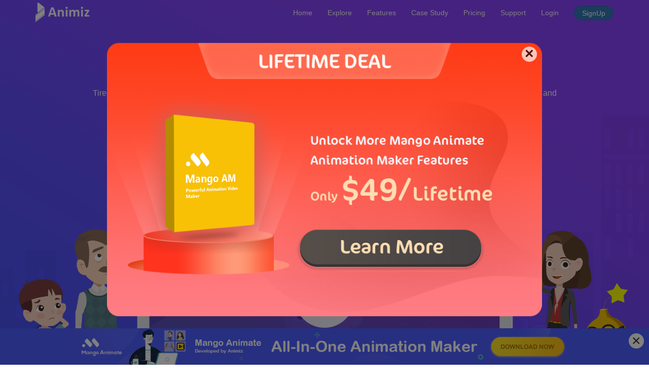

--- FILE ---
content_type: text/html;charset=utf-8
request_url: http://animiz.com/pages/animated-presentation-software
body_size: 5790
content:
<!DOCTYPE html>
<!--[if lt IE 9]><html class="ie8"><![endif]-->
<!--[if IE 9]><html class="ie9"><![endif]-->
<!--[if (gt IE 9)|!IE]><html lang="zh-CN" class="ie10"><![endif]-->
<head>
    <meta http-equiv="Content-Type" content="text/html; charset=utf-8"/>
    <meta name="viewport" content="width=device-width,initial-scale=1,maximum-scale=1,user-scalable=no" />
    <title>Free Animated Presentation Software for Presenters and Designers - Animiz</title>
    <meta name="description" content="Use Animiz to create an animated video presentation for business and training, add animation and audio to bring your presentation to next level." />
    <meta name="keywords" content="Animated Presentation Software, Animated Presentation Tool, Make Presentation with Animation" />
    <meta name="author" content="Animiz Team" />
    <link rel="shortcut icon" href="/favicon.ico" type="image/x-icon" />
    <!--<script type="text/javascript" data-main="//static.animiz.com/web/js/animiz/main_cdn.js" data-page="" src="//static.animiz.com/web/js/animiz/require.min.js" defer async></script>-->
    <script type="text/javascript" data-main="/js/main.js" data-page="kwpages" src="/js/require.min.js" defer async></script>
        <link href='/css/am.min.css?v=20171020' type='text/css' rel='stylesheet'/>
	<link href='/css/kwpages.css' type='text/css' rel='stylesheet' />
    <!--[if lt IE 9]>
    <script type="text/javascript" src="/js/lib/respond.min.js"></script>
    <script type="text/javascript" src="/js/main/browser.js"></script>
    <link href='/css/ie8.css' type='text/css' rel='stylesheet' />
    <![endif]-->
    <script>
        var web_data = {
            user: {"uid":0,"email":""},
            page: []        };
    </script>
    <!-- Google Tag Manager -->
<script>(function(w,d,s,l,i){w[l]=w[l]||[];w[l].push({'gtm.start':
new Date().getTime(),event:'gtm.js'});var f=d.getElementsByTagName(s)[0],
j=d.createElement(s),dl=l!='dataLayer'?'&l='+l:'';j.async=true;j.src=
'https://www.googletagmanager.com/gtm.js?id='+i+dl;f.parentNode.insertBefore(j,f);
})(window,document,'script','dataLayer','GTM-KFVQNRC');</script>
<!-- End Google Tag Manager -->

</head>

<body>
        <div class="navbar navbar-default navbar-fixed-top kwpage-navbar" role="navigation">
    
    <div class="container">
        <div class="navbar-header">
            <button type="button" class="navbar-toggle" data-toggle="collapse" data-target="#example-navbar-collapse">
                <span class="sr-only">Switch</span>
                <span class="icon-bar"></span>
                <span class="icon-bar"></span>
                <span class="icon-bar"></span>
            </button>
            <a class="navbar-brand" href="/"><img src="/images/logo/logo_nav.png" alt=""></a>
        </div>
        <div class="collapse navbar-collapse" id="example-navbar-collapse">
            <ul class="nav navbar-nav navbar-right">
                                <li><a href="javascript:void(0)" class="ax-signin-btn">Login</a></li>
                <li><a class="signupLink" href="javascript:void(0)"><button class="btn btn-primary btn-round ax-signup-btn"> SignUp </button></a></li>
                            </ul>

            <ul class="nav navbar-nav navbar-right">
                <li><a href="/">Home</a></li>
				<li><a href="/explore">Explore</a></li>
				<li><a href="/features">Features</a></li>
				<li><a href="/showcase">Case Study</a></li>
                <li><a href="/pricing">Pricing</a></li>
                <li><a href="/help">Support</a></li>
            </ul>
        </div>
    </div>
</div>
<div class="kwpage kwpage1">
    <!-- banner -->
    <div class="banner-section">
        <div class="banner-content">
            <div class="container ax-text-center color_white">
                <div class="text ax-pb5">
                    <h1 class="uppercase">ANIMATED PRESENTATION SOFTWARE</h1>
                    <h5 style="line-height: 30px">Tired of making static presentations? Use Animiz to create an animated video presentation with vivid animation , photo gallery and<br/> audio to increase audience engagements.
                        </h5>
                    <a href="http://www.animiz.com/download/windows" onclick="gtag('event', 'Click', {'event_category':'Download', 'event_label':'Animiz-Windows'});" rel="nofollow"> <button class="button button-pill button-am"><i class="fa fa-cloud-download"></i> Free Download</button></a>
                </div>
                <div class="banner-computer">
                    <img src="/images/kwpages/video.png"/>
                    <div class="sprite playBtn pointer" title="Animiz Explainer Video" data-modal="http://static.animiz.com//images/home/video/get-started-with-animiz.mp4" data-type="video"></div>
                </div>
            </div>
        </div>
    </div>

    <div class="page-section ax-pt10 ax-pb8">
        <div class="container">
            <div class="section-header">
                <h3>Animated Video Presentation Examples</h3>
                <h5>Enjoy Animated Video Presentations Designed by Animated Presentation Software Animiz</h5>
            </div>
            <div class="section-body demo-block-1 clearfix">
                <div class="block-left">
                    <div class="demo demo-big">
                     <img title="Swiss Watch Sale Report" data-modal="http://static.animiz.com/showcase/video/swiss-watch-sale-report.mp4" data-type="video" src="/images/kwpages/swiss-watch-sale-report-big.png"/>
                        <p>Swiss Watch Sale Report</p>
                    </div>
                </div>
                <div class="block-right">
                    <div class="demo demo-tiny demo-margin">
                        <img title="Cafe and Bar" data-modal="http://static.animiz.com/showcase/video/cafe-and-bar.mp4" data-type="video" src="/images/kwpages/cafe-and-bar.png"/>
                        <p>Cafe And Bar</p>
                    </div>
                    <div class="demo demo-tiny">
                        <img title="Environmental Protection" data-modal="http://static.animiz.com/showcase/video/environmental-protection.mp4" data-type="video" src="/images/kwpages/environmental-protection.png"/>
                        
                        <p>Environmental Protection</p>
                    </div>
                    <div class="demo demo-tiny demo-margin">
                        <img title="Classroom And Planet" data-modal="http://static.animiz.com/showcase/video/classroom-and-planet.mp4" data-type="video" src="/images/kwpages/cartoon-video-maker2.png"/>
                        <p>Classroom And Planet</p>
                    </div>
                    <div class="demo demo-tiny">
                       <img title="Car Sharing" data-modal="http://static.animiz.com/showcase/video/car-sharing.mp4" data-type="video" src="/images/kwpages/cartoon-video-maker6.png"/>
                        <p>Car Sharing</p>
                    </div>
                </div>
            </div>
        </div>
    </div>

    <div class="page-section section1 ax-pt10 ax-pb8">
        <div class="container">
            <div class="section-body clearfix">
                <div class="col-sm-5 ax-pt3 color_white">
                    <div class="sprite sprite-section sprite-section1"></div>
                    <h3>Apply A Video Background</h3>
                    <p>Looking for an easy way to make your presentation more dynamic without any lack of contents? Try using a video background. You are able to choose from a number of different options in the Animiz’s gallery of video backgrounds. It easy for you to find out what video background fits your video presentation best, because Animiz offers you a live preview when you click to select the background. Any changes you make to the video background option will be reflected on the canvas.</p>
                </div>
                <div class="col-sm-7"><img src="http://static.animiz.com/images/kwpage/animated-presentation-software-1.png"></div>
            </div>
        </div>
    </div>

    <div class="page-section section2 ax-pt10 ax-pb8">
        <div class="container">
            <div class="section-body clearfix">
                <div class="col-sm-7"><img src="http://static.animiz.com/images/kwpage/animated-presentation-software-2.png"></div>
                <div class="col-sm-5 ax-pt3">
                    <div class="sprite sprite-section sprite-section2"></div>
                    <h3>Use SWF Images</h3>
                    <p>Instead of jamming a ton of texts to convey information, use SWF images to express your ideas in the video presentation. These images are easier to consume than text on a screen, and can enhance your audience’s experience in a way that's dynamic and impressive. How to get SWF images? In this animated presentation software, you can browse a SWF library to find a SWF image you want. Or enter the keyword in the search bar to find the image in a quicker manner.</p>
                </div>
            </div>
        </div>
    </div>

    <div class="page-section section3 ax-pt10 ax-pb8">
        <div class="container">
            <div class="section-body clearfix">
                <div class="col-sm-5 ax-pt3 color_white">
                    <div class="sprite sprite-section sprite-section3"></div>
                    <h3>Set Plenty of Cameras</h3>
                    <p>Animiz offers you an infinite canvas, on which lots of elements are placed. You can set plenty of cameras to contribute to a natural transition of one element to another across the canvas. Zoom into some contents or zoom out to give audience the detailed view or an overall view. There is also a stunning pan mode future with cameras, making your video presentation more visual-appealing and showing the audience how your element relates to each other clearly.</p>
                </div>
                <div class="col-sm-7"><img src="http://static.animiz.com/images/kwpage/animated-presentation-software-3.png"></div>
            </div>
        </div>
    </div>

    <div class="page-section section4 ax-pt10 ax-pb8">
        <div class="container">
            <div class="section-body clearfix">
                <div class="col-sm-7"><img src="http://static.animiz.com/images/kwpage/animated-presentation-software-4.png"></div>
                <div class="col-sm-5 ax-pt3">
                    <div class="sprite sprite-section sprite-section4"></div>
                    <h3>Pre-made Animations</h3>
                    <p>No need to install any animation software again! Animiz has designed a wide range of professional animations, which are available at your fingertips. You can add them to all types of elements in your video presentation. Without sacrificing an ounce of element quality, these animation effects give you the freedom to vary the way of entrance and exit of different elements, to make focus on some elements, and to move elements from A to B.</p>
                </div>
            </div>
        </div>
    </div>

    <div class="page-section section-step ax-pt5 ax-pb8">
        <div class="section-header color_white">
            <h3>5 Simple Steps for Making Interactive Video Presentations</h3>
        </div>
        <div class="section-body ax-pt5 ax-pb8 clearfix">
            <div class="sprite kwstep kwstep_1 kwstep-left">
                <div class="sprite step-body">
                    <p class="title">Step 1</p>
                    <p class="text">Click “ New Empty Project” to start creating a new video presentation.</p>
                </div>
            </div>
            <div class="sprite kwstep-divider"></div>
            <div class="sprite kwstep kwstep_2 kwstep-right">
                <div class="sprite step-body">
                    <p class="title">Step 2</p>
                    <p class="text">Choose a video background from different options in the Animiz’s gallery of backgrounds. </p>
                </div>
            </div>
            <div class="sprite kwstep-divider"></div>
            <div class="sprite kwstep kwstep_3 kwstep-left">
                <div class="sprite step-body">
                    <p class="text">Insert multiple cameras to contribute to a natural transition between elements.</p>

                </div>
            </div>
            <div class="sprite kwstep-divider"></div>
            <div class="sprite kwstep kwstep_4 kwstep-right">
                <div class="sprite step-body">
                    <p class="title">Step 4</p>
                    <p class="text">Add animation effects to all types of elements to make your video presentation more engaging.</p>
                </div>
            </div>
            <div class="sprite kwstep-divider"></div>
            <div class="sprite kwstep kwstep_5 kwstep-left">
                <div class="sprite step-body">
                    <p class="title">Step 5</p>
                    <p class="text">Publish the video presentation in one click.</p>
                </div>
            </div>
        </div>
		<div class="related-links">
		<h4>You may also like</h4>
	<ul>
	<li><a href="//animiz.com/pages/animated-video-presentation/">animated video presentation tool</a></li> 
    <li><a href="//animiz.com/pages/animiz-whiteboard-video-software/">whiteboard video presentation software</a></li>  
    <li><a href="//animiz.com/pages/free-cartoon-animation-software/">cartoon animation software</a></li>
	</ul>
    </div>
    </div>
</div>
<!-- download -->
<div class="common-download-section ax-pt8 ax-pb8"><div class="container color_white ax-text-center"><div class="home-section-header ax-pb3"><h3 class="title">Make Animated Video Presentations with Animiz<br> Free, Fast &amp; Fun</h3></div><div id="scoreBoard" class="ax-mt1 ax-mb3"><ul class="scoreBoard"><li class="number">2</li><li class="number">4</li><li class="number">6</li><li class="divider">,</li><li class="number">7</li><li class="number">6</li><li class="number">6</li></ul></div><a href="/download" target="_blank"><button class="button button-pill button-plain button-large"><i class="fa fa-download"></i> Get Started for Free</button></a></div></div><footer>
    <div class="ax-footer ax-pb1 ax-pt5">
        <div class="container">
            <div class="ax-footer-nav ax-pb1">
                <div class="clearfix">
                    <div class="col-sm-4">
                        <p class="color_white">Download</p>
                        <p>Try Animiz for free and make stunning animated <br> 
                        video presentations and gifs</p>
                       <a href="//www.animiz.com/download"> <button class="button button-pill footer-download"></i> Free Download</button></a>
                    </div>
                    <div class="col-sm-2">
                        <p class="color_white">Company</p>
                        <ul>
                            <li><a href="/about-us/">About Us</a></li>
                            <li><a href="/contact/">Contact Us</a></li>
                            <li><a href="/privacy-policy/">Privacy Policy </a></li>
                            <li><a href="/terms-of-service/" target="_blank">Terms of Service</a></li>
							
                        </ul>
                    </div>
                    <div class="col-sm-2">
                        <p class="color_white">Support</p>
                        <ul>    
                            <li><a href="/pricing/">Pricing </a></li>
                            <li><a href="/help/">Help Center </a></li>
                            <li><a href="//static.animiz.com/animiz-help-manual.pdf">Help Manual </a></li>
                            <li><a href="//www.animiz.com/learning-center/en/">Learning Center</a></li>
                        </ul>
                    </div>
					<div class="col-sm-2">
                        <p class="color_white">Product</p>
                        <ul>
						    <li><a href="/features/">Features</a></li>
                            <li><a href="/download/">Update History</a></li>
							
                        </ul>
                    </div>
                    <div class="col-sm-2">
                        <p class="color_white">Follow us</p>
                        <div>
                            <!-- <a target="_blank" rel="nofollow" href="https://twitter.com/Animiz_Wancai"><button class="button button-circle button-border" style="transform: scale(.8);"><i class="fa fa-twitter"></i></button></a> -->
                            <a target="_blank" rel="nofollow" href="https://www.facebook.com/groups/263308721749100"><button class="button button-circle button-border" style="transform: scale(.8);"><i class="fa fa-facebook"></i></button></a>
                            <!-- <a target="_blank" rel="nofollow" href="https://plus.google.com/u/0/115400918593430001722"><button class="button button-circle button-border" style="transform: scale(.8);"><i class="fa fa-google-plus"></i></button></a> -->
                            <a target="_blank" rel="nofollow" href="https://www.youtube.com/channel/UCsgCc121Wr2WOd0Cj-c-qsw/videos?view=0&sort=p&flow=grid"><button class="button button-circle button-border" style="transform: scale(.8);"><i class="fa fa-youtube-play"></i></button></a>
                        </div>
						<div>
                            <a href="/sitemap.xml">Site Map</a>
                        </div>
                    </div>
                </div>
            </div>
            <div class="ax-mt1" style="padding: 0 15px;">
                <span class="color_white">Explore Our Other Products: </span> 
                <a href="https://mangoanimate.com/products/ai" target="_blank">AI Video Generator</a>,
                <a href="https://mangoanimate.com/" target="_blank">AI Video Maker</a>,
                <a href="https://mangoanimate.com/products/am" target="_blank">Animation Maker</a>,
                <a href="https://mangoanimate.com/products/wm" target="_blank">Whiteboard Animation Software</a>,
                <a href="https://mangoanimate.com/products/cm" target="_blank">Character Animation Maker</a>,
                <a href="https://mangoanimate.com/products/video-maker" target="_blank">Video Maker</a>,
                <a href="https://mangoanimate.com/products/presentation-maker" target="_blank">Presentation Maker</a>,
		<a href="https://mangoanimate.com/ai" target="_blank">Mango AI</a>,
		<a href="https://mangoanimate.com/ai/talking-photo" target="_blank">Talking Photo</a>,
		<a href="https://mangoanimate.com/ai/video-face-swap" target="_blank">Video Face Swap</a>,
		<a href="https://mangoanimate.com/ai/avatars" target="_blank">AI Avatars</a>,
		<a href="https://mangoanimate.com/ai/talking-animals" target="_blank">Talking Animals</a>,
		<a href="https://mangoanimate.com/ai/talking-cartoon" target="_blank">Talking Cartoon</a>,
		<a href="https://mangoanimate.com/products/ai" target="_blank">AI Video Generator</a>,
		<a href="https://mangoanimate.com/" target="_blank">AI Animation Generator</a>,
		<a href="https://mangoanimate.com/ai/video-enhancer" target="_blank">AI Video Enhancer</a>,
		<a href="https://mangoanimate.com/ai/video-cartoonizer" target="_blank">Video Cartoonizer</a>,
		<a href="https://mangoanimate.com/ai/singing-photos" target="_blank">Singing Photos</a>,
		<a href="https://mangoanimate.com/products/wm" target="_blank">Whiteboard Animation Software</a>,
		<a href="https://mangoanimate.com/products/am" target="_blank">Animation Maker</a>,
		<a href="https://mangoanimate.com/blog/" target="_blank">Mango Animate Blog</a>,
		<a href="https://fliphtml5.com/" target="_blank">Flipbook Maker</a>,
		<a href="https://www.flipbuilder.com/" target="_blank">Flipbook Software</a>
            </div>
            <div class="ax-divider" style="background: #333b46"></div>
            <div class="ax-footer-copyright ax-text-center">
                &copy; 2026 Animiz Software Co., Ltd. All rights reserved
            </div>
        </div>
    </div>
</footer>
<div id="bottomFixedBanner" style="display:none;position:fixed;left:0;bottom:0;width:100%;z-index:999">
    <div style="position:relative">
        <img id="bottomFixedBannerImg" src="//files.mangoanimate.com/images/banner/mango-animation-maker.png" style="display:block;width:100%;cursor:pointer" />
        <div title="close" id="bottomFixedBannerClose" style="position:absolute;top:10px;right:10px;background-color:#fff;color:#353031;width:30px;line-height:30px;text-align:center;border-radius:40px;font-size:30px;cursor:pointer">&times;</div>
    </div>
</div>
<script defer src="https://static.cloudflareinsights.com/beacon.min.js/vcd15cbe7772f49c399c6a5babf22c1241717689176015" integrity="sha512-ZpsOmlRQV6y907TI0dKBHq9Md29nnaEIPlkf84rnaERnq6zvWvPUqr2ft8M1aS28oN72PdrCzSjY4U6VaAw1EQ==" data-cf-beacon='{"version":"2024.11.0","token":"d9d582f82b8b4cafb49c8c186eeb54d1","r":1,"server_timing":{"name":{"cfCacheStatus":true,"cfEdge":true,"cfExtPri":true,"cfL4":true,"cfOrigin":true,"cfSpeedBrain":true},"location_startswith":null}}' crossorigin="anonymous"></script>
</body>
<script>
(function(){
    setTimeout(function(){
        var $bottomFixedBanner = $('#bottomFixedBanner')
        $bottomFixedBanner.fadeIn();
        $('#bottomFixedBannerClose').on('click', function() {
            $bottomFixedBanner.fadeOut()
        })
        $('#bottomFixedBannerImg').on('click', function(){
            var bit = navigator.userAgent.match(/x64/)? 64 : 32;
            window.open('https://mangoanimate.com/download/app?appId=1&os=1&bit='+bit, "_blank")
        })
    }, 3000)
})()
</script>

<!-- Google Tag Manager (noscript) -->
<noscript><iframe src="https://www.googletagmanager.com/ns.html?id=GTM-KFVQNRC"
height="0" width="0" style="display:none;visibility:hidden"></iframe></noscript>
<!-- End Google Tag Manager (noscript) -->
</html>

--- FILE ---
content_type: text/css
request_url: http://animiz.com/css/kwpages.css
body_size: 1135
content:
.kwpage-navbar {
  position: absolute !important;
  background: transparent;
}
.kwpage-navbar .navbar-nav a {
  color: #FFFFFF !important;
}
.kwpage .banner-section {
  position: relative;
}
.kwpage .banner-section img {
  display: block;
  width: 100%;
}
.kwpage .banner-section .banner-content .container {
  position: relative;
  height: 100%;
  padding-top: 100px;
}
.kwpage1 .sprite {
  background-image: url('/images/kwpages/icon.png');
}
.kwpage1 .banner-section {
  background: url('/images/kwpages/banner1.png') #7f47fd center bottom no-repeat;
}
.kwpage1 .banner-section .text h5 {
  margin-bottom: 20px;
  line-height: 22px;
}
.kwpage1 .banner-section .banner-computer {
  position: relative;
  width: 880px;
  margin-left: auto;
  margin-right: auto;
  margin-bottom: -50px;
}
.kwpage1 .banner-section .banner-computer .playBtn {
  position: absolute;
  top: 190px;
  left: 381px;
  width: 118px;
  height: 118px;
  background-position: -3px -134px;
}
.kwpage1 .banner-section .banner-computer .playBtn:hover {
  background-position: -3px -5px;
}
.kwpage1 .banner-section .banner-computer .playBtn:active {
  background-position: -3px -262px;
}
.kwpage1 .page-section {
  position: relative;
}
.kwpage1 .page-section h3 {
  font-size: 30px;
  font-weight: bold;
}
.kwpage1 .page-section .section-header {
  padding: 30px 0;
  text-align: center;
}
.kwpage1 .page-section .section-body.demo-block-1 img {
  display: block;
  width: 100%;
  transition: all 0.3s;
}
.kwpage1 .page-section .section-body.demo-block-1 .block-left {
  float: left;
  width: 44%;
  margin-right: 1%;
}
.kwpage1 .page-section .section-body.demo-block-1 .block-right {
  float: left;
  width: 55%;
}
.kwpage1 .page-section .section-body.demo-block-1 .demo {
  position: relative;
  border-radius: 5px;
  background: #7f47fd;
  overflow: hidden;
}
.kwpage1 .page-section .section-body.demo-block-1 .demo:hover img {
  transform: scale(1.3, 1.3);
  -webkit-transform: scale(1.3, 1.3);
  -moz-transform: scale(1.3, 1.3);
  opacity: 0.7;
}
.kwpage1 .page-section .section-body.demo-block-1 .demo p {
  position: absolute;
  bottom: 0;
  width: 100%;
  height: 30px;
  padding: 5px 10px;
  margin-bottom: 0;
  color: #FFFFFF;
  background: rgba(0, 0, 0, 0.5);
}
.kwpage1 .page-section .section-body.demo-block-1 .demo-tiny {
  float: left;
  width: 49.5%;
  margin-bottom: 1%;
}
.kwpage1 .page-section .section-body.demo-block-1 .demo-tiny.demo-margin {
  margin-right: 1%;
}
.kwpage1 .page-section .section-body.demo-block-1 .demo-tiny img {
  height: 100%;
}
.kwpage1 .page-section .sprite-section {
  width: 105px;
  height: 75px;
}
.kwpage1 .page-section .sprite-section1 {
  background-position: -145px -19px;
}
.kwpage1 .page-section .sprite-section2 {
  background-position: -145px -110px;
}
.kwpage1 .page-section .sprite-section3 {
  background-position: -145px -200px;
}
.kwpage1 .page-section .sprite-section4 {
  background-position: -145px -290px;
}
.kwpage1 .page-section.section1 {
  background: url('/images/kwpages/01_bg.png') #3f70fd center top no-repeat;
}
.kwpage1 .page-section.section3 {
  background: url('/images/kwpages/03_bg.png') #8152f0 center top no-repeat;
}
.kwpage1 .page-section.section-step {
  background: url('/images/kwpages/step_bg.jpg') #6642e2 center bottom no-repeat;
  padding-bottom:51px;
}
.kwpage1 .page-section.section-step .kwstep-divider {
  width: 3px;
  height: 89px;
  margin-left: auto;
  margin-right: auto;
  background-position: -326px -37px;
}
.kwpage1 .page-section.section-step .kwstep {
  position: relative;
  width: 42px;
  height: 42px;
  margin-left: auto;
  margin-right: auto;
}
.kwpage1 .page-section.section-step .kwstep.kwstep_1 {
  background-position: -271px -34px;
}
.kwpage1 .page-section.section-step .kwstep.kwstep_2 {
  background-position: -271px -94px;
}
.kwpage1 .page-section.section-step .kwstep.kwstep_3 {
  background-position: -271px -156px;
}
.kwpage1 .page-section.section-step .kwstep.kwstep_4 {
  background-position: -271px -218px;
}
.kwpage1 .page-section.section-step .kwstep.kwstep_5 {
  background-position: -271px -280px;
}
.kwpage1 .page-section.section-step .kwstep .step-body {
  position: absolute;
  top: -24px;
  width: 370px;
  height: 91px;
}
.kwpage1 .page-section.section-step .kwstep .step-body .title {
  font-size: 16px;
  font-weight: bold;
  margin-bottom: 5px;
}
.kwpage1 .page-section.section-step .kwstep .step-body .text {
  margin-bottom: 0;
}
.kwpage1 .page-section.section-step .kwstep.kwstep-left .step-body {
  right: 50px;
  padding: 15px 25px 10px 10px;
  background-position: -341px -24px;
  text-align: right;
}
.kwpage1 .page-section.section-step .kwstep.kwstep-right .step-body {
  left: 50px;
  padding: 15px 10px 10px 25px;
  background-position: -341px -135px;
  text-align: left;
}
@media screen and (max-width: 880px) {
  .kwpage1 .banner-section .banner-computer {
    width: 600px;
    margin-bottom: -50px;
  }
  .kwpage1 .banner-section .banner-computer .playBtn {
    top: 120px;
    left: 241px;
  }
}

.color_white p a {
  color:#fd8c18;
}

.related-links {
  width:800px;
  margin:0 auto;
}

.related-links h4 {
  color:#fff;
}

.related-links a {
  color:#fd8c18;
 
}

--- FILE ---
content_type: application/x-javascript
request_url: http://animiz.com/js/main/web-informer.js?v=0-26
body_size: 458
content:
require(['Ax'], function(Ax){
    if(typeof window.localStorage == 'undefined') return;
    var informData = {
        begin: '2017-01-01',
        end: '2017-03-23 00:00:00',
        interval: 24, //小时
        width: window.innerWidth>=1000? window.innerWidth*0.5 : window.innerWidth*0.8,
        body: $('<a target="_blank" href="javascript:;"><img src="#" style="width: 100%"></a>')
    },
        now = new Date().getTime(),
        lastTime = typeof localStorage.fs_web_inform == 'undefined'? 0 : localStorage.fs_web_inform,
        begin = new Date(informData.begin).getTime(),
        end = new Date(informData.end).getTime();

    if(now > begin && now < end && (now-lastTime)>informData.interval*3600000){
        $.bs_modal({modal:{mclass: 'informbox_modal'}, innerWidth: window.innerWidth*0.5, body: informData.body});
        localStorage.fs_web_inform = now;
    }
});

--- FILE ---
content_type: application/x-javascript
request_url: http://animiz.com/js/main.js
body_size: 780
content:
require.config({
    paths: {
        'jquery': ['/js/lib/jquery/jquery-3.1.1.min', '/js/lib/jquery/jquery-1.8.3.min'],
        'bootstrap': '/js/lib/bootstrap-3.3.7/bootstrap.min',
        'less': '/js/lib/less.js-2.5.3/less.min',
        'artT': '/js/lib/artTemplate',
        'vue': '/js/lib/vue/vue-2.0.min',
        'vue-router': '/js/lib/vue/vue-router.min',
        'angular': '/js/angular.min',
        'lib': /msie\s+8/i.test(navigator.userAgent)? '/js/lib':'/js/lib.min',
        'Ax': '/js/built.min',
        'qr': '/js/lib/jquery/jquery.qrcode.min',
        'spectrum': '/js/lib/spectrum.min', //拾色板
        'uploadhandler': '/js/lib/uploadhandler.min',
        'videoplayer': '/js/lib/videoplayer',
        'videorelated': '/js/lib/videorelated',
        'datetimepicker': '/js/lib/bootstrap-3.3.7/bootstrap-datetimepicker.min',
        'videojs': '/js/lib/videojs/video.min',
        'videojs_ie8': '/js/lib/videojs/ie8/videojs-ie8.min',
        'videojs_cn': '/js/lib/videojs/lang/zh-CN',
        'axvideo': '/js/lib/axvideo'
    },

    shim: {
        'Ax': {
            //exports: 'Ax' //非AMD规范
            deps: ['lib'/*'jquery', 'bootstrap'*/]
        },
        'bootstrap' : {
            deps: ['jquery'] //依赖
        },
        'qr': {
            deps: ['Ax']
        },
        'spectrum': {
            deps: ['Ax']
        },
        'center': {
            deps: ['Ax']
        },
        'angular':{
            exports: 'angular'
        },
        'videoplayer': {deps: ['Ax']},
        'videorelated': {deps: ['Ax']},
        'datetimepicker': {deps: ['lib']},
        'videojs': {deps: ['videojs_ie8']},
        'axvideo': {deps: ['videojs']}
    },

    baseUrl: '/js/main',
    urlArgs: "v=" +  (new Date()).getMonth() + '-' + (new Date()).getDate(),
    waitSeconds: 0
});

var jsfiles = document.getElementsByTagName('script'), i = 0, data_main;
for(i; i<jsfiles.length; i++){
    if(jsfiles[i].src.match(/require\.(min\.)?js/)){
        require([jsfiles[i].getAttribute('data-page'), 'web-informer', 'default']);
        break;
    }
}

--- FILE ---
content_type: application/x-javascript
request_url: http://animiz.com/js/main/kwpages.js?v=0-26
body_size: 439
content:
require(['Ax'], function(){
    $('[data-modal]').on('click', function(e){
        e.preventDefault();
        var url = $(this).data('modal'),
            w = window.innerWidth*0.8,
            h = window.innerHeight*0.8,
            $content;
        if(w <= h) h = w * (16/9);
        if($(this).data('type') == 'video'){
            var $content = $('<video/>').attr({'src': url, 'autoplay': true, 'controls': true}).width(w).height(h).css('background', '#000');
        }else{
            $content = $('<iframe seamless="seamless" scrolling="no" frameborder="0" allowtransparency="true" allowfullscreen="true"/>');
            $content.css({width: w+'px', height: h+'px'}).attr('src', url);
        }

        $.bs_modal({innerWidth: w, title: $(this).attr('title'), body: $content});
    });
});


--- FILE ---
content_type: application/x-javascript
request_url: http://animiz.com/js/main/default.js?v=0-26
body_size: 961
content:
/*
 * @Descripttion: 
 * @version: 
 * @Author: Axel
 * @Date: 2017-07-25 15:31:47
 * @LastEditors: Axel
 * @LastEditTime: 2021-06-10 14:31:09
 */
require(['Ax'], function(Ax){
    $('.btn_scrollTop').on('click', function(e){
        e.preventDefault();
        $('html, body').animate({scrollTop:0}, 'slow');
    });

    function globalPop() {
        var date = new Date()
        var times = 1
        
        if (window.localStorage && window.localStorage.globalPop) {
            var storage = JSON.parse(window.localStorage.globalPop);
            if ((new Date(storage.timestamp)).toLocaleDateString() == date.toLocaleDateString()) {
                if (date.getTime() - storage.timestamp < 7200000) return
                if (typeof storage.times != 'undefined') {
                    if (storage.times >= 3) return
                    times = storage.times + 1
                }
            }
        }

        var style = document.createElement('style')
        style.innerText = ".global-pop-img .modal-content{background:none;border:none;box-shadow:none;}";
        style.innerText += ".global-pop-img .close{position:absolute;top:64px;right:25px;z-index:9;background: #fff;width:30px;height:30px;border-radius:30px;font-size:30px;opacity:0.7;}";
        style.innerText += ".global-pop-img .close:hover{opacity:1}";
        document.head.appendChild(style)

        var body = '<div style="position:relative">';
        body += '<img src="/images/pop/20221010.png"/>';
        body += '<a target="_blank" href="https://mangoanimate.com/store/app/am?utm_source=Animiz&utm_medium=Referrals&utm_campaign=popup2" style="position:absolute;display:block;top: 68%;left: 44%;width: 42.2%;height: 14.3%;"></a>';
        body += '</div>'
        $.bs_modal({
            title: null,
            innerWidth: window.innerWidth >= 900? 858 : window.innerWidth * 0.8,
            theme: 'global-pop-img', 
            body: $(body)
        });

        window.localStorage.globalPop = JSON.stringify({timestamp: date.getTime(), times: times})
    }
    globalPop();
    
});